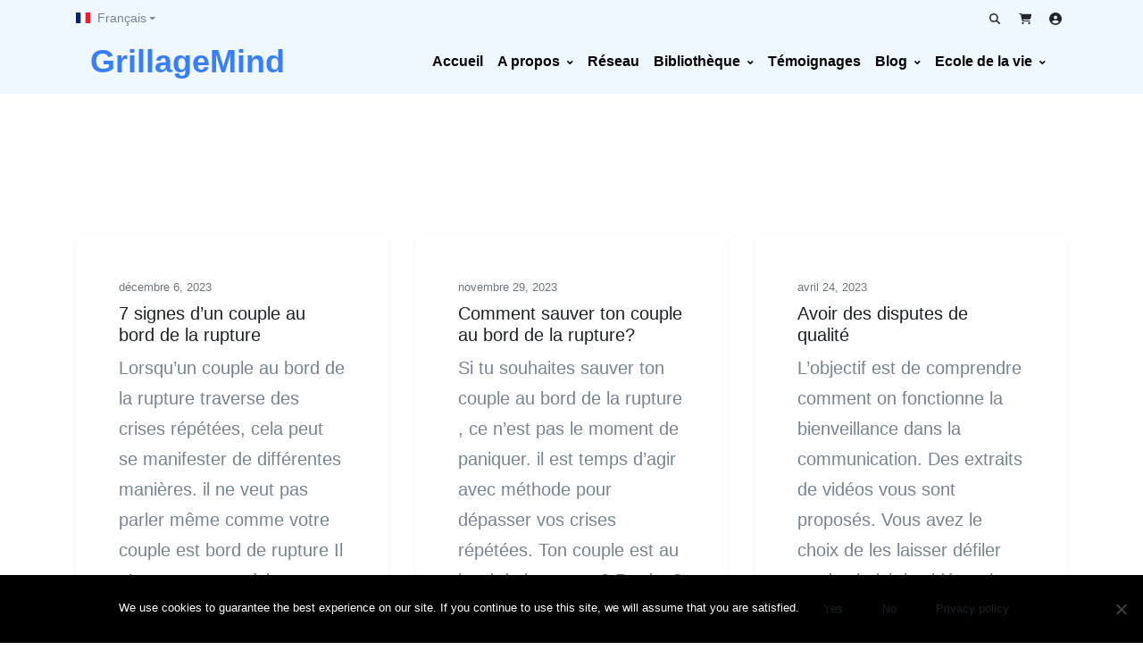

--- FILE ---
content_type: text/html; charset=UTF-8
request_url: https://grillagemind.com/author/aubinht/
body_size: 15345
content:
<!doctype html><html lang="fr-FR"><head><meta charset="UTF-8"><meta name="viewport" content="width=device-width, initial-scale=1, maximum-scale=2.0"><link rel="profile" href="https://gmpg.org/xfn/11"><link rel="pingback" href="https://grillagemind.com/xmlrpc.php"><meta name='robots' content='index, follow, max-image-preview:large, max-snippet:-1, max-video-preview:-1' /><link rel="preload" href="https://grillagemind.com/wp-content/plugins/rate-my-post/public/css/fonts/ratemypost.ttf" type="font/ttf" as="font" crossorigin="anonymous"><link rel="alternate" href="https://grillagemind.com/en/author/aubinht/" hreflang="en" /><link rel="alternate" href="https://grillagemind.com/author/aubinht/" hreflang="fr" /><link media="all" href="https://grillagemind.com/wp-content/cache/autoptimize/css/autoptimize_25bfb8ba65e6ee6c688705d90cc81285.css" rel="stylesheet"><title>Grillagemind, Author at GrillageMind</title><meta name="description" content="Free coaching for chronic procrastinators, stop being frustrated, stop missing deadlines, Discover software tools to execute with ease, made procrastinators for procrastinators." /><link rel="canonical" href="https://grillagemind.com/author/aubinht/" /><link rel="next" href="https://grillagemind.com/author/aubinht/page/2/" /><meta property="og:locale" content="fr_FR" /><meta property="og:locale:alternate" content="en_GB" /><meta property="og:type" content="profile" /><meta property="og:title" content="Grillagemind, Author at GrillageMind" /><meta property="og:description" content="Free coaching for chronic procrastinators, stop being frustrated, stop missing deadlines, Discover software tools to execute with ease, made procrastinators for procrastinators." /><meta property="og:url" content="https://grillagemind.com/author/aubinht/" /><meta property="og:site_name" content="GrillageMind" /><meta property="og:image" content="https://secure.gravatar.com/avatar/4a920375909e4543f553fe83141ec5bc?s=500&d=mm&r=g" /><meta name="twitter:card" content="summary_large_image" /> <script type="application/ld+json" class="yoast-schema-graph">{"@context":"https://schema.org","@graph":[{"@type":"ProfilePage","@id":"https://grillagemind.com/author/aubinht/","url":"https://grillagemind.com/author/aubinht/","name":"Grillagemind, Author at GrillageMind","isPartOf":{"@id":"https://grillagemind.com/#website"},"primaryImageOfPage":{"@id":"https://grillagemind.com/author/aubinht/#primaryimage"},"image":{"@id":"https://grillagemind.com/author/aubinht/#primaryimage"},"thumbnailUrl":"https://grillagemind.com/wp-content/uploads/2023/12/couple-qui-se-dispute.jpg","description":"Free coaching for chronic procrastinators, stop being frustrated, stop missing deadlines, Discover software tools to execute with ease, made procrastinators for procrastinators.","breadcrumb":{"@id":"https://grillagemind.com/author/aubinht/#breadcrumb"},"inLanguage":"fr-FR","potentialAction":[{"@type":"ReadAction","target":["https://grillagemind.com/author/aubinht/"]}]},{"@type":"ImageObject","inLanguage":"fr-FR","@id":"https://grillagemind.com/author/aubinht/#primaryimage","url":"https://grillagemind.com/wp-content/uploads/2023/12/couple-qui-se-dispute.jpg","contentUrl":"https://grillagemind.com/wp-content/uploads/2023/12/couple-qui-se-dispute.jpg","width":1000,"height":667},{"@type":"BreadcrumbList","@id":"https://grillagemind.com/author/aubinht/#breadcrumb","itemListElement":[{"@type":"ListItem","position":1,"name":"Home","item":"https://grillagemind.com/"},{"@type":"ListItem","position":2,"name":"Archives for Grillagemind"}]},{"@type":"WebSite","@id":"https://grillagemind.com/#website","url":"https://grillagemind.com/","name":"GrillageMind","description":"Stop Procrastination from destroying your life.","publisher":{"@id":"https://grillagemind.com/#organization"},"potentialAction":[{"@type":"SearchAction","target":{"@type":"EntryPoint","urlTemplate":"https://grillagemind.com/?s={search_term_string}"},"query-input":{"@type":"PropertyValueSpecification","valueRequired":true,"valueName":"search_term_string"}}],"inLanguage":"fr-FR"},{"@type":"Organization","@id":"https://grillagemind.com/#organization","name":"GrillageMind","url":"https://grillagemind.com/","logo":{"@type":"ImageObject","inLanguage":"fr-FR","@id":"https://grillagemind.com/#/schema/logo/image/","url":"https://grillagemind.com/wp-content/uploads/2020/04/Logo-e1589799293332.png","contentUrl":"https://grillagemind.com/wp-content/uploads/2020/04/Logo-e1589799293332.png","width":200,"height":116,"caption":"GrillageMind"},"image":{"@id":"https://grillagemind.com/#/schema/logo/image/"},"sameAs":["https://www.youtube.com/channel/UCsjkSCEmJc_ukwvsq9o9bgA"]},{"@type":"Person","@id":"https://grillagemind.com/#/schema/person/fecd480395d13bbc73dc2dc2e09628a2","name":"Grillagemind","image":{"@type":"ImageObject","inLanguage":"fr-FR","@id":"https://grillagemind.com/#/schema/person/image/","url":"https://secure.gravatar.com/avatar/4a920375909e4543f553fe83141ec5bc?s=96&d=mm&r=g","contentUrl":"https://secure.gravatar.com/avatar/4a920375909e4543f553fe83141ec5bc?s=96&d=mm&r=g","caption":"Grillagemind"},"mainEntityOfPage":{"@id":"https://grillagemind.com/author/aubinht/"}}]}</script> <link rel='dns-prefetch' href='//stackpath.bootstrapcdn.com' /><link rel='dns-prefetch' href='//cdnjs.cloudflare.com' /><link rel='dns-prefetch' href='//fonts.googleapis.com' /><link rel='dns-prefetch' href='//cdn.jsdelivr.net' /><link rel="alternate" type="application/rss+xml" title="GrillageMind &raquo; Flux" href="https://grillagemind.com/feed/" /><link rel="alternate" type="application/rss+xml" title="GrillageMind &raquo; Flux des commentaires" href="https://grillagemind.com/comments/feed/" /><link rel="alternate" type="application/rss+xml" title="GrillageMind &raquo; Flux des articles écrits par Grillagemind" href="https://grillagemind.com/author/aubinht/feed/" /> <script type="text/javascript">let mp_ajax_url = "https://grillagemind.com/wp-admin/admin-ajax.php";
                    var ajaxurl = "https://grillagemind.com/wp-admin/admin-ajax.php";
                    let mpwem_ajax_url = "https://grillagemind.com/wp-admin/admin-ajax.php";
                    let mpwem_currency_symbol = "&euro;";
                    let mpwem_currency_position = "right_space";
                    let mpwem_currency_decimal = ",";
                    let mpwem_currency_thousands_separator = "";
                    let mpwem_num_of_decimal = "2";
                    let mpwem_empty_image_url = "https://grillagemind.com/wp-content/plugins/mage-eventpress/assets/helper/images/no_image.png";
                    let mpwem_date_format = "D d M , yy";
                    //let mp_nonce = wp_create_nonce('mep-ajax-nonce');</script> <link rel='stylesheet' id='grill_doctor_boot_css-css' href='//stackpath.bootstrapcdn.com/bootstrap/4.5.0/css/bootstrap.min.css?ver=6.7.4' type='text/css' media='all' /><link rel='stylesheet' id='front-fonts-css' href='https://fonts.googleapis.com/css?family=Poppins:300,400,500,600,700&#038;subset=latin%2Clatin-ext' type='text/css' media='all' /><link rel='stylesheet' id='mp_font_awesome-430-css' href='https://cdnjs.cloudflare.com/ajax/libs/font-awesome/4.3.0/css/font-awesome.css?ver=4.3.0' type='text/css' media='all' /><link rel='stylesheet' id='mp_font_awesome-660-css' href='https://cdnjs.cloudflare.com/ajax/libs/font-awesome/6.6.0/css/all.min.css?ver=6.6.0' type='text/css' media='all' /><link rel='stylesheet' id='mp_font_awesome-css' href='//cdn.jsdelivr.net/npm/@fortawesome/fontawesome-free@5.15.4/css/all.min.css?ver=5.15.4' type='text/css' media='all' /> <script type="text/javascript" id="jquery-core-js-extra">var mep_ajax = {"url":"https:\/\/grillagemind.com\/wp-admin\/admin-ajax.php","nonce":"e05e173fc5"};</script> <script type="text/javascript" src="https://grillagemind.com/wp-includes/js/jquery/jquery.min.js?ver=3.7.1" id="jquery-core-js"></script> <script type="text/javascript" id="cookie-notice-front-js-before">var cnArgs = {"ajaxUrl":"https:\/\/grillagemind.com\/wp-admin\/admin-ajax.php","nonce":"eb24e6ed1e","hideEffect":"fade","position":"bottom","onScroll":false,"onScrollOffset":100,"onClick":false,"cookieName":"cookie_notice_accepted","cookieTime":2592000,"cookieTimeRejected":2592000,"globalCookie":false,"redirection":false,"cache":true,"revokeCookies":false,"revokeCookiesOpt":"manual"};</script> <script type="text/javascript" id="wc-add-to-cart-js-extra">var wc_add_to_cart_params = {"ajax_url":"\/wp-admin\/admin-ajax.php","wc_ajax_url":"\/?wc-ajax=%%endpoint%%","i18n_view_cart":"Voir le panier","cart_url":"https:\/\/grillagemind.com\/en\/checkout\/","is_cart":"","cart_redirect_after_add":"no"};</script> <script type="text/javascript" id="WCPAY_ASSETS-js-extra">var wcpayAssets = {"url":"https:\/\/grillagemind.com\/wp-content\/plugins\/woocommerce-payments\/dist\/"};</script> <script type="text/javascript" id="sib-front-js-js-extra">var sibErrMsg = {"invalidMail":"Please fill out valid email address","requiredField":"Please fill out required fields","invalidDateFormat":"Please fill out valid date format","invalidSMSFormat":"Please fill out valid phone number"};
var ajax_sib_front_object = {"ajax_url":"https:\/\/grillagemind.com\/wp-admin\/admin-ajax.php","ajax_nonce":"be0eaf3dc3","flag_url":"https:\/\/grillagemind.com\/wp-content\/plugins\/mailin\/img\/flags\/"};</script> <link rel="https://api.w.org/" href="https://grillagemind.com/wp-json/" /><link rel="alternate" title="JSON" type="application/json" href="https://grillagemind.com/wp-json/wp/v2/users/2" /><link rel="EditURI" type="application/rsd+xml" title="RSD" href="https://grillagemind.com/xmlrpc.php?rsd" /><meta name="generator" content="WordPress 6.7.4" /><meta name="generator" content="TutorLMS 3.9.5" /><meta name="generator" content="WooCommerce 10.3.7" /><meta name="generator" content="Redux 4.5.10" /><link rel="preconnect" href="https://fonts.googleapis.com"><link rel="preconnect" href="https://fonts.gstatic.com"><meta name="generator" content="Easy Digital Downloads v3.6.4" /> <noscript><style>.woocommerce-product-gallery{ opacity: 1 !important; }</style></noscript><meta name="generator" content="Elementor 3.34.2; features: additional_custom_breakpoints; settings: css_print_method-external, google_font-enabled, font_display-auto"><link rel="icon" href="https://grillagemind.com/wp-content/uploads/2019/09/Final_SPIRAL-LOGO61j-100x100.png" sizes="32x32" /><link rel="icon" href="https://grillagemind.com/wp-content/uploads/2019/09/Final_SPIRAL-LOGO61j.png" sizes="192x192" /><link rel="apple-touch-icon" href="https://grillagemind.com/wp-content/uploads/2019/09/Final_SPIRAL-LOGO61j.png" /><meta name="msapplication-TileImage" content="https://grillagemind.com/wp-content/uploads/2019/09/Final_SPIRAL-LOGO61j.png" /></head><body class="archive author author-aubinht author-2 wp-embed-responsive theme-front cookies-not-set tutor-lms woocommerce-no-js edd-js-none front-align-wide elementor-default elementor-kit-5661259" ><div id="page" class="hfeed site"><header id="header" class="u-header u-header--abs-top-md u-header--show-hide-md u-header--bg-transparent" ><div id="searchPushTop" class="u-search-push-top"><div class="container position-relative"><div class="u-search-push-top__content"> <button type="button" class="close u-search-push-top__close-btn"
 aria-haspopup="true"
 aria-expanded="false"
 aria-controls="searchPushTop"
 data-unfold-type="jquery-slide"
 data-unfold-target="#searchPushTop"> <span aria-hidden="true">&times;</span> </button><form role="search" method="get" class="js-focus-state input-group search-form" action="https://grillagemind.com/"> <input type="search" class="form-control" placeholder="Search GrillageMind" aria-label="Search GrillageMind"  value="" name="s"><div class="input-group-append"> <button type="submit" class="btn btn-primary">Search</button></div></form></div></div></div><div class="u-header__section" ><div class="container pt-2"><div class="d-flex align-items-center"><div class="position-relative topbar-left-language-menu"> <a id="languageDropdownInvoker" class="dropdown-nav-link dropdown-toggle d-flex align-items-center" href="javascript:;" role="button" aria-controls="languageDropdown" aria-haspopup="true" aria-expanded="false" data-unfold-event="hover" data-unfold-target="#languageDropdown" data-unfold-type="css-animation" data-unfold-duration="300" data-unfold-delay="300" data-unfold-hide-on-scroll="true" data-unfold-animation-in="slideInUp" data-unfold-animation-out="fadeOut"> <img class="dropdown-item-icon" src="https://grillagemind.com/wp-content/themes/front/assets/vendor/flag-icon-css/flags/4x3/fr.svg" alt="fr"> <span class="d-inline-block d-sm-none">fr</span> <span class="d-none d-sm-inline-block">Français</span> </a><div id="languageDropdown" class="dropdown-menu dropdown-unfold" aria-labelledby="languageDropdownInvoker"> <a class="dropdown-item" href="">English</a><a class="dropdown-item active" href="">Français</a></div></div><div class="ml-auto topbar-right"></div><ul class="list-inline ml-2 mb-0"><li class="list-inline-item position-relative"> <a  class="btn btn-xs btn-icon btn-text-secondary" href="" role="button" aria-haspopup="true" aria-expanded="false" aria-controls="searchPushTop" data-unfold-type="jquery-slide" data-unfold-target="#searchPushTop"> <span class="fas fa-search btn-icon__inner"></span> </a></li><li class="list-inline-item position-relative"> <a id="shoppingCartDropdownInvoker" class="cart-contents btn btn-xs btn-icon btn-text-secondary" href="https://grillagemind.com/en/panier/" role="button" title="View your shopping cart" aria-controls="shoppingCartDropdown" aria-haspopup="true" aria-expanded="false" data-unfold-event="hover" data-unfold-target="#shoppingCartDropdown" data-unfold-type="css-animation" data-unfold-duration="300" data-unfold-delay="300" data-unfold-hide-on-scroll="true" data-unfold-animation-in="slideInUp" data-unfold-animation-out="fadeOut"> <span class="fas fa-shopping-cart btn-icon__inner"></span> <span class="cart-contents-count"></span> </a><div id="shoppingCartDropdown" class="dropdown-menu dropdown-unfold dropdown-menu-right empty-cart text-center p-7" aria-labelledby="shoppingCartDropdownInvoker"><div class="widget woocommerce widget_shopping_cart"><div class="widget_shopping_cart_content"></div></div></div></li><li class="list-inline-item position-relative"> <a  id="account-dropdown-invoker" class="btn btn-xs btn-text-secondary btn-icon" href="#" role="button" aria-controls="account-dropdown" aria-haspopup="true" aria-expanded="false" data-unfold-event="click" data-unfold-target="#account-dropdown" data-unfold-type="css-animation" data-unfold-duration="300" data-unfold-delay="300" data-unfold-hide-on-scroll="true" data-unfold-animation-in="slideInUp" data-unfold-animation-out="fadeOut"> <span class="fas fa-user-circle  btn-icon__inner font-size-1"> </span> </a><div id="account-dropdown" class="dropdown-menu dropdown-unfold dropdown-menu-right py-0 user-not-loggedin" aria-labelledby="account-dropdown-invoker"><div class="card"><form class="js-validate woocommerce-form woocommerce-form-login login" method="post"><div id="login" data-target-group="idForm" style="display: block; opacity: 1;"><div class="card-header bg-light text-center py-3 px-5"><h3 class="h6 mb-0">Login to GrillageMind</h3></div><div class="card-body p-5"><div class="form-group"><div class="js-form-message js-focus-state"> <label class="sr-only" for="signinSrEmail">Email</label><div class="input-group"><div class="input-group-prepend"> <span class="input-group-text" id="signinEmail"> <span class="fas fa-user"></span> </span></div> <input type="text" class="form-control" name="username" id="username" placeholder="Email" autocomplete="username" value="" /></div></div></div><div class="form-group"><div class="js-form-message js-focus-state"> <label class="sr-only" for="signinSrPassword">Password</label><div class="input-group"><div class="input-group-prepend"> <span class="input-group-text" id="signinPassword"> <span class="fas fa-lock"></span> </span></div> <input class="form-control" type="password" placeholder="Password" name="password" id="password" autocomplete="current-password" /></div></div></div> <span class="d-flex justify-content-end mb-4"> <a class="js-animation-link link-muted" href="javascript:;" data-target="#forgotPassword" data-link-group="idForm" data-animation-in="fadeIn">Forgot Password?</a> </span><div class="mb-2"> <input type="hidden" id="woocommerce-login-nonce" name="woocommerce-login-nonce" value="6092a2bd06" /><input type="hidden" name="_wp_http_referer" value="/author/aubinht/" /> <button type="submit" class="btn btn-block btn-primary transition-3d-hover btn-sm" name="login" value="Log in">Login</button></div></div></div></form><form class="js-validate woocommerce-form woocommerce-form-register register" method="post"></form><form class="js-validate forget-password" method="post"><div id="forgotPassword" data-target-group="idForm" class="animated fadeIn" style="display: none; opacity: 0;"><div class="card-header bg-light text-center py-3 px-5"><h3 class="h6 mb-0">Recover password</h3></div><div class="card-body p-5"><div class="form-group"><div class="js-form-message js-focus-state"> <label class="sr-only" for="recoverSrEmail">Your email</label><div class="input-group"><div class="input-group-prepend"> <span class="input-group-text" id="recoverEmail"> <span class="fas fa-user"></span> </span></div> <input type="email" class="form-control" name="user_login" id="recoverSrEmail" placeholder="Your email" aria-label="Your email" aria-describedby="recoverEmail" required="" data-msg="Please enter a valid email address." data-error-class="u-has-error" data-success-class="u-has-success"></div></div></div><div class="mb-2"> <input type="hidden" name="wc_reset_password" value="true" /> <button type="submit" name="recoverPassword" class="btn btn-block btn-primary transition-3d-hover btn-sm">Recover Password</button></div> <input type="hidden" id="woocommerce-lost-password-nonce" name="woocommerce-lost-password-nonce" value="76294fd7fe" /><input type="hidden" name="_wp_http_referer" value="/author/aubinht/" /><div class="text-center"> <span class="text-muted">Remember your password?</span> <a class="js-animation-link" href="javascript:;" data-target="#login" data-link-group="idForm" data-animation-in="fadeIn"> Login </a></div></div></div></form></div></div></li></ul></div></div><div id="logoAndNav" class="container"><nav class="navbar js-mega-menu navbar-expand-md u-header__navbar u-header__navbar--no-space" data-dropdown-trigger="hover"> <a class="navbar-brand u-header__navbar-brand u-header__navbar-brand-center" href="https://grillagemind.com"><span class="u-header__navbar-brand-text ml-0">GrillageMind</span></a> <button type="button" class="navbar-toggler btn u-hamburger" aria-label="Toggle navigation" aria-expanded="false" aria-controls="navBar" data-toggle="collapse" data-target="#navBar"> <span id="hamburgerTrigger" class="u-hamburger__box"> <span class="u-hamburger__inner"></span> </span> </button><div id="navBar" class="collapse navbar-collapse u-header__navbar-collapse"><ul id="menu-menu-vie-de-couple" class="navbar-nav u-header__navbar-nav"><li id="menu-item-5662034" class="menu-item menu-item-type-post_type menu-item-object-page menu-item-home menu-item-5662034 nav-item u-header__nav-item"  data-event="hover" data-animation-in="slideInUp" data-animation-out="fadeOut"><a title="Accueil" href="https://grillagemind.com/" class="nav-link u-header__nav-link" onClick="return true">Accueil</a></li><li id="menu-item-5662029" class="menu-item menu-item-type-post_type menu-item-object-page menu-item-has-children hs-has-sub-menu menu-item-5662029 nav-item u-header__nav-item"  data-event="hover" data-animation-in="slideInUp" data-animation-out="fadeOut"><a title="A propos" href="https://grillagemind.com/a-propos/" aria-haspopup="true" aria-expanded="false" class="nav-link u-header__nav-link u-header__nav-link-toggle" id="menu-item-dropdown-5662029" onClick="return true">A propos</a><ul class="hs-sub-menu u-header__sub-menu u-header__sub-menu--spacer" aria-labelledby="menu-item-dropdown-5662029" role="menu"><li id="menu-item-5662577" class="menu-item menu-item-type-post_type menu-item-object-page menu-item-5662577"  data-event="hover" data-animation-in="slideInUp" data-animation-out="fadeOut"><a title="Par où commencer? bien s’orienter" href="https://grillagemind.com/par-ou-commencer-bien-sorienter/" class="nav-link u-header__sub-menu-nav-link" onClick="return true">Par où commencer? bien s’orienter</a></li><li id="menu-item-5662620" class="menu-item menu-item-type-post_type menu-item-object-page menu-item-5662620"  data-event="hover" data-animation-in="slideInUp" data-animation-out="fadeOut"><a title="Soutenir le projet" href="https://grillagemind.com/soutenir-le-projet/" class="nav-link u-header__sub-menu-nav-link" onClick="return true">Soutenir le projet</a></li></ul></li><li id="menu-item-5662338" class="menu-item menu-item-type-post_type menu-item-object-page menu-item-5662338 nav-item u-header__nav-item"  data-event="hover" data-animation-in="slideInUp" data-animation-out="fadeOut"><a title="Réseau" href="https://grillagemind.com/reseau-de-therapeutes/" class="nav-link u-header__nav-link" onClick="return true">Réseau</a></li><li id="menu-item-5662573" class="menu-item menu-item-type-post_type menu-item-object-page menu-item-has-children hs-has-sub-menu menu-item-5662573 nav-item u-header__nav-item"  data-event="hover" data-animation-in="slideInUp" data-animation-out="fadeOut"><a title="Bibliothèque" href="https://grillagemind.com/bibliotheque/" aria-haspopup="true" aria-expanded="false" class="nav-link u-header__nav-link u-header__nav-link-toggle" id="menu-item-dropdown-5662573" onClick="return true">Bibliothèque</a><ul class="hs-sub-menu u-header__sub-menu u-header__sub-menu--spacer" aria-labelledby="menu-item-dropdown-5662573" role="menu"><li id="menu-item-5662428" class="menu-item menu-item-type-post_type menu-item-object-page menu-item-5662428"  data-event="hover" data-animation-in="slideInUp" data-animation-out="fadeOut"><a title="Ebooks" href="https://grillagemind.com/ebooks/" class="nav-link u-header__sub-menu-nav-link" onClick="return true">Ebooks</a></li><li id="menu-item-5663005" class="menu-item menu-item-type-post_type menu-item-object-courses menu-item-5663005"  data-event="hover" data-animation-in="slideInUp" data-animation-out="fadeOut"><a title="Vidéothèque se connaitre pour évoluer" href="https://grillagemind.com/courses/videotheque-sur-developpement-interieur/" class="nav-link u-header__sub-menu-nav-link" onClick="return true">Vidéothèque se connaitre pour évoluer</a></li></ul></li><li id="menu-item-5662349" class="menu-item menu-item-type-post_type menu-item-object-page menu-item-5662349 nav-item u-header__nav-item"  data-event="hover" data-animation-in="slideInUp" data-animation-out="fadeOut"><a title="Témoignages" href="https://grillagemind.com/temoignages/" class="nav-link u-header__nav-link" onClick="return true">Témoignages</a></li><li id="menu-item-5662047" class="menu-item menu-item-type-taxonomy menu-item-object-category menu-item-has-children hs-has-sub-menu menu-item-5662047 nav-item u-header__nav-item"  data-event="hover" data-animation-in="slideInUp" data-animation-out="fadeOut"><a title="Blog" href="https://grillagemind.com/category/blog-fr/" aria-haspopup="true" aria-expanded="false" class="nav-link u-header__nav-link u-header__nav-link-toggle" id="menu-item-dropdown-5662047" onClick="return true">Blog</a><ul class="hs-sub-menu u-header__sub-menu u-header__sub-menu--spacer" aria-labelledby="menu-item-dropdown-5662047" role="menu"><li id="menu-item-5662048" class="menu-item menu-item-type-taxonomy menu-item-object-category menu-item-5662048"  data-event="hover" data-animation-in="slideInUp" data-animation-out="fadeOut"><a title="Connaissance de soi" href="https://grillagemind.com/category/blog-fr/connaissance-de-soi/" class="nav-link u-header__sub-menu-nav-link" onClick="return true">Connaissance de soi</a></li><li id="menu-item-5662049" class="menu-item menu-item-type-taxonomy menu-item-object-category menu-item-5662049"  data-event="hover" data-animation-in="slideInUp" data-animation-out="fadeOut"><a title="Entreprenariat" href="https://grillagemind.com/category/blog-fr/entreprenariat/" class="nav-link u-header__sub-menu-nav-link" onClick="return true">Entreprenariat</a></li><li id="menu-item-5662050" class="menu-item menu-item-type-taxonomy menu-item-object-category menu-item-5662050"  data-event="hover" data-animation-in="slideInUp" data-animation-out="fadeOut"><a title="Travail" href="https://grillagemind.com/category/blog-fr/travail/" class="nav-link u-header__sub-menu-nav-link" onClick="return true">Travail</a></li><li id="menu-item-5662051" class="menu-item menu-item-type-taxonomy menu-item-object-category menu-item-5662051"  data-event="hover" data-animation-in="slideInUp" data-animation-out="fadeOut"><a title="Vie de couple" href="https://grillagemind.com/category/blog-fr/vie-de-couple/" class="nav-link u-header__sub-menu-nav-link" onClick="return true">Vie de couple</a></li><li id="menu-item-5662056" class="menu-item menu-item-type-taxonomy menu-item-object-category menu-item-5662056"  data-event="hover" data-animation-in="slideInUp" data-animation-out="fadeOut"><a title="productivité" href="https://grillagemind.com/category/productivite/" class="nav-link u-header__sub-menu-nav-link" onClick="return true">productivité</a></li></ul></li><li id="menu-item-5662957" class="menu-item menu-item-type-post_type menu-item-object-courses menu-item-has-children hs-has-sub-menu menu-item-5662957 nav-item u-header__nav-item"  data-event="hover" data-animation-in="slideInUp" data-animation-out="fadeOut"><a title="Ecole de la vie" href="https://grillagemind.com/courses/ecole-de-la-vie/" aria-haspopup="true" aria-expanded="false" class="nav-link u-header__nav-link u-header__nav-link-toggle" id="menu-item-dropdown-5662957" onClick="return true">Ecole de la vie</a><ul class="hs-sub-menu u-header__sub-menu u-header__sub-menu--spacer" aria-labelledby="menu-item-dropdown-5662957" role="menu"><li id="menu-item-5662949" class="menu-item menu-item-type-custom menu-item-object-custom menu-item-5662949"  data-event="hover" data-animation-in="slideInUp" data-animation-out="fadeOut"><a title="Programme sauver sa vie de couple" target="_blank" href="https://grillagemind.systeme.io/7fca4920" class="nav-link u-header__sub-menu-nav-link" onClick="return true">Programme sauver sa vie de couple<small class="fa fa-external-link-alt ml-2"></small></a></li><li id="menu-item-5663350" class="menu-item menu-item-type-post_type menu-item-object-page menu-item-5663350"  data-event="hover" data-animation-in="slideInUp" data-animation-out="fadeOut"><a title="Formations 5 semaines pour se relever et se reconstruire" href="https://grillagemind.com/formations-5-semaines/" class="nav-link u-header__sub-menu-nav-link" onClick="return true">Formations 5 semaines pour se relever et se reconstruire</a></li></ul></li></ul></div></nav></div></div></header><main id="content" role="main"><div class="container space-2 space-top-md-5 space-top-lg-4"><div class="w-md-80 w-lg-60 mb-9"><h1 class="font-weight-normal page-title">Author Archives - <span class="page-description text-primary font-weight-semi-bold">Grillagemind</span></h1></div><div id="posts-content" class="blog-grid"><div class="card-deck d-block d-md-flex card-md-gutters-2"><article id="post-5662856" class="article card border-0 shadow-sm mb-3 post-5662856 post type-post status-publish format-standard has-post-thumbnail hentry category-vie-de-couple"><div class="card-body p-5"> <small class="article__date d-block text-muted mb-2"><a href="https://grillagemind.com/7-signes-dun-couple-au-bord-de-la-rupture/" class="article__link text-muted" rel="bookmark"><time class="article__datetime entry-date published" datetime="2023-12-06T20:18:35+00:00">décembre 6, 2023</time><time class="article__datetime updated" datetime="2023-12-16T23:52:24+00:00">décembre 16, 2023</time></a></small><h2 class="article__title h5"><a href="https://grillagemind.com/7-signes-dun-couple-au-bord-de-la-rupture/" rel="bookmark">7 signes d&rsquo;un couple au bord de la rupture</a></h2><p>Lorsqu&rsquo;un couple au bord de la rupture traverse des crises répétées, cela peut se manifester de différentes manières. il ne veut pas parler même comme votre couple est bord de rupture Il n&rsquo;est pas ouvert à la discussion. La communication se bloque. Il te critique sans arrêt&nbsp; sur des choses sans importance, et évite les&#8230;</p></div><div class="card-footer pb-5 px-0 mx-5"><div class="media align-items-center"><div class="u-sm-avatar mr-3"> <img alt='' src='https://secure.gravatar.com/avatar/4a920375909e4543f553fe83141ec5bc?s=100&#038;d=mm&#038;r=g' srcset='https://secure.gravatar.com/avatar/4a920375909e4543f553fe83141ec5bc?s=200&#038;d=mm&#038;r=g 2x' class='avatar avatar-100 photo img-fluid rounded-circle' height='100' width='100' decoding='async'/></div><div class="media-body"><h4 class="article__author small mb-0"><a href="https://grillagemind.com/author/aubinht/" class="text-dark font-weight-semi-bold" rel="author">Grillagemind</a></h4></div></div></div></article><article id="post-5662835" class="article card border-0 shadow-sm mb-3 post-5662835 post type-post status-publish format-standard has-post-thumbnail hentry category-vie-de-couple"><div class="card-body p-5"> <small class="article__date d-block text-muted mb-2"><a href="https://grillagemind.com/comment-sauver-ton-couple-au-bord-de-la-rupture/" class="article__link text-muted" rel="bookmark"><time class="article__datetime entry-date published" datetime="2023-11-29T20:43:17+00:00">novembre 29, 2023</time><time class="article__datetime updated" datetime="2023-12-17T01:29:16+00:00">décembre 17, 2023</time></a></small><h2 class="article__title h5"><a href="https://grillagemind.com/comment-sauver-ton-couple-au-bord-de-la-rupture/" rel="bookmark">Comment sauver ton couple au bord de la rupture?</a></h2><p>Si tu souhaites sauver ton couple au bord de la rupture , ce n&rsquo;est pas le moment de paniquer. il est temps d&rsquo;agir avec méthode pour dépasser vos crises répétées. Ton couple est au bord de la rupture? Perdue? Épuisée? Ton monde s&rsquo;écroule? Même comme tu as longtemps refusé de voir les signes, l&rsquo;évidence de&#8230;</p></div><div class="card-footer pb-5 px-0 mx-5"><div class="media align-items-center"><div class="u-sm-avatar mr-3"> <img alt='' src='https://secure.gravatar.com/avatar/4a920375909e4543f553fe83141ec5bc?s=100&#038;d=mm&#038;r=g' srcset='https://secure.gravatar.com/avatar/4a920375909e4543f553fe83141ec5bc?s=200&#038;d=mm&#038;r=g 2x' class='avatar avatar-100 photo img-fluid rounded-circle' height='100' width='100' decoding='async'/></div><div class="media-body"><h4 class="article__author small mb-0"><a href="https://grillagemind.com/author/aubinht/" class="text-dark font-weight-semi-bold" rel="author">Grillagemind</a></h4></div></div></div></article><article id="post-5662389" class="article card border-0 shadow-sm mb-3 post-5662389 post type-post status-publish format-standard has-post-thumbnail hentry category-mini-formations-videos"><div class="card-body p-5"> <small class="article__date d-block text-muted mb-2"><a href="https://grillagemind.com/avoir-des-disputes-de-qualite/" class="article__link text-muted" rel="bookmark"><time class="article__datetime entry-date published" datetime="2023-04-24T12:53:05+00:00">avril 24, 2023</time><time class="article__datetime updated" datetime="2023-04-25T03:29:12+00:00">avril 25, 2023</time></a></small><h2 class="article__title h5"><a href="https://grillagemind.com/avoir-des-disputes-de-qualite/" rel="bookmark">Avoir des disputes de qualité</a></h2><p>L&rsquo;objectif est de comprendre comment on fonctionne la bienveillance dans la communication. Des extraits de vidéos vous sont proposés. Vous avez le choix de les laisser défiler ou de choisir la vidéo qui vous intéresse. A) Facteurs qui influent sur la bienveillance ? Des extraits de vidéos vous sont proposés. Vous avez le choix de&#8230;</p></div><div class="card-footer pb-5 px-0 mx-5"><div class="media align-items-center"><div class="u-sm-avatar mr-3"> <img alt='' src='https://secure.gravatar.com/avatar/4a920375909e4543f553fe83141ec5bc?s=100&#038;d=mm&#038;r=g' srcset='https://secure.gravatar.com/avatar/4a920375909e4543f553fe83141ec5bc?s=200&#038;d=mm&#038;r=g 2x' class='avatar avatar-100 photo img-fluid rounded-circle' height='100' width='100' decoding='async'/></div><div class="media-body"><h4 class="article__author small mb-0"><a href="https://grillagemind.com/author/aubinht/" class="text-dark font-weight-semi-bold" rel="author">Grillagemind</a></h4></div></div></div></article></div><div class="space-bottom-2"></div><nav aria-label="Page navigation"><ul class="pagination"><li class="page-item active"><span aria-current="page" class="page-link current">1</span></li><li class="page-item "><a class="page-link" href="https://grillagemind.com/author/aubinht/page/2/">2</a></li><li class="page-item "><a class="page-link" href="https://grillagemind.com/author/aubinht/page/3/">3</a></li><li class="page-item "><span class="page-link dots">…</span></li><li class="page-item "><a class="page-link" href="https://grillagemind.com/author/aubinht/page/11/">11</a></li><li class="page-item "><a class="page-link" href="https://grillagemind.com/author/aubinht/page/12/">12</a></li><li class="page-item "><a class="page-link" href="https://grillagemind.com/author/aubinht/page/13/">13</a></li><li class="page-item "><a class="next page-link" href="https://grillagemind.com/author/aubinht/page/2/">Next &raquo;</a></li></ul></nav></div></div><div id="stickyBlockEndPoint"></div></main><footer class="site-footer site-footer__default style-v1"><div class="footer-widgets border-bottom"></div><div class="container text-center space-1"> <a class="d-inline-flex align-items-center mb-3" href="https://grillagemind.com/" rel="home"><span class="brand brand-primary">GrillageMind</span></a><p class="small text-muted">Adresse : 59 RUE DE PONTHIEU 75008 PARIS | Phone: +33 695073347  | Email: <a href="/cdn-cgi/l/email-protection" class="__cf_email__" data-cfemail="79180c1b101757111c0c1d160c391e0b101515181e1c1410171d571a1614">[email&#160;protected]</a></p></div></footer></div> <script data-cfasync="false" src="/cdn-cgi/scripts/5c5dd728/cloudflare-static/email-decode.min.js"></script><script>(function(){var c = document.body.classList;c.remove('edd-js-none');c.add('edd-js');})();</script> <script>const lazyloadRunObserver = () => {
					const lazyloadBackgrounds = document.querySelectorAll( `.e-con.e-parent:not(.e-lazyloaded)` );
					const lazyloadBackgroundObserver = new IntersectionObserver( ( entries ) => {
						entries.forEach( ( entry ) => {
							if ( entry.isIntersecting ) {
								let lazyloadBackground = entry.target;
								if( lazyloadBackground ) {
									lazyloadBackground.classList.add( 'e-lazyloaded' );
								}
								lazyloadBackgroundObserver.unobserve( entry.target );
							}
						});
					}, { rootMargin: '200px 0px 200px 0px' } );
					lazyloadBackgrounds.forEach( ( lazyloadBackground ) => {
						lazyloadBackgroundObserver.observe( lazyloadBackground );
					} );
				};
				const events = [
					'DOMContentLoaded',
					'elementor/lazyload/observe',
				];
				events.forEach( ( event ) => {
					document.addEventListener( event, lazyloadRunObserver );
				} );</script> <script type='text/javascript'>(function () {
			var c = document.body.className;
			c = c.replace(/woocommerce-no-js/, 'woocommerce-js');
			document.body.className = c;
		})();</script> <link rel='stylesheet' id='redux-custom-fonts-css' href='//grillagemind.com/wp-content/uploads/redux/custom-fonts/fonts.css?ver=1674161908' type='text/css' media='all' /> <script type="text/javascript" src="//stackpath.bootstrapcdn.com/bootstrap/4.5.0/js/bootstrap.min.js?ver=6.7.4" id="grill_doctor_boot_js-js"></script> <script type="text/javascript" id="grill_doctor_js-js-extra">var my_ajax_object = {"ajax_url":"https:\/\/grillagemind.com\/wp-admin\/admin-ajax.php"};</script> <script type="text/javascript" src="https://grillagemind.com/wp-includes/js/dist/hooks.min.js?ver=4d63a3d491d11ffd8ac6" id="wp-hooks-js"></script> <script type="text/javascript" src="https://grillagemind.com/wp-includes/js/dist/i18n.min.js?ver=5e580eb46a90c2b997e6" id="wp-i18n-js"></script> <script type="text/javascript" id="wp-i18n-js-after">wp.i18n.setLocaleData( { 'text direction\u0004ltr': [ 'ltr' ] } );</script> <script type="text/javascript" id="contact-form-7-js-translations">( function( domain, translations ) {
	var localeData = translations.locale_data[ domain ] || translations.locale_data.messages;
	localeData[""].domain = domain;
	wp.i18n.setLocaleData( localeData, domain );
} )( "contact-form-7", {"translation-revision-date":"2025-02-06 12:02:14+0000","generator":"GlotPress\/4.0.1","domain":"messages","locale_data":{"messages":{"":{"domain":"messages","plural-forms":"nplurals=2; plural=n > 1;","lang":"fr"},"This contact form is placed in the wrong place.":["Ce formulaire de contact est plac\u00e9 dans un mauvais endroit."],"Error:":["Erreur\u00a0:"]}},"comment":{"reference":"includes\/js\/index.js"}} );</script> <script type="text/javascript" id="contact-form-7-js-before">var wpcf7 = {
    "api": {
        "root": "https:\/\/grillagemind.com\/wp-json\/",
        "namespace": "contact-form-7\/v1"
    },
    "cached": 1
};</script> <script type="text/javascript" id="psp-public-js-extra">var psp_ajax = {"ajax_url":"https:\/\/grillagemind.com\/wp-admin\/admin-ajax.php"};</script> <script type="text/javascript" id="rate-my-post-js-extra">var rmp_frontend = {"admin_ajax":"https:\/\/grillagemind.com\/wp-admin\/admin-ajax.php","postID":"5662856","noVotes":"No votes so far! Be the first to rate this post.","cookie":"You already voted! This vote will not be counted!","afterVote":"Thank you for rating this post!","notShowRating":"1","social":"1","feedback":"1","cookieDisable":"1","emptyFeedback":"Please insert your feedback in the box above!","hoverTexts":"1","preventAccidental":"1","grecaptcha":"1","siteKey":"","votingPriv":"1","loggedIn":"","positiveThreshold":"2","ajaxLoad":"1","disableClearCache":"1","nonce":"9720f30677","is_not_votable":"false"};</script> <script type="text/javascript" src="https://grillagemind.com/wp-includes/js/dist/vendor/react.min.js?ver=18.3.1.1" id="react-js"></script> <script type="text/javascript" src="https://grillagemind.com/wp-includes/js/dist/vendor/react-dom.min.js?ver=18.3.1.1" id="react-dom-js"></script> <script type="text/javascript" src="https://grillagemind.com/wp-includes/js/dist/escape-html.min.js?ver=6561a406d2d232a6fbd2" id="wp-escape-html-js"></script> <script type="text/javascript" src="https://grillagemind.com/wp-includes/js/dist/element.min.js?ver=cb762d190aebbec25b27" id="wp-element-js"></script> <script type="text/javascript" id="tutor-script-js-extra">var _tutorobject = {"ajaxurl":"https:\/\/grillagemind.com\/wp-admin\/admin-ajax.php","home_url":"https:\/\/grillagemind.com","site_url":"https:\/\/grillagemind.com","site_title":"GrillageMind","base_path":"\/","tutor_url":"https:\/\/grillagemind.com\/wp-content\/plugins\/tutor\/","tutor_pro_url":"https:\/\/grillagemind.com\/wp-content\/plugins\/tutor-pro\/","nonce_key":"_tutor_nonce","_tutor_nonce":"210b2ae519","loading_icon_url":"https:\/\/grillagemind.com\/wp-admin\/images\/wpspin_light.gif","placeholder_img_src":"https:\/\/grillagemind.com\/wp-content\/plugins\/tutor\/assets\/images\/placeholder.svg","enable_lesson_classic_editor":"","tutor_frontend_dashboard_url":"https:\/\/grillagemind.com\/en\/tableau-de-bord\/","wp_date_format":"MMMM d, yyyy","start_of_week":"1","is_admin":"","is_admin_bar_showing":"","addons_data":[{"name":"Lot de cours","description":"Regroupez plusieurs cours pour les vendre ensemble.","url":"https:\/\/grillagemind.com\/wp-content\/plugins\/tutor\/assets\/images\/addons\/course-bundle\/thumbnail.svg","base_name":"course-bundle","is_enabled":0},{"name":"Abonnement","description":"G\u00e9rer l\u2019abonnement","url":"https:\/\/grillagemind.com\/wp-content\/plugins\/tutor\/assets\/images\/addons\/subscription\/thumbnail.png","base_name":"subscription","is_enabled":0},{"name":"Content Bank","description":"Create content once and use it across multiple courses.","is_new":true,"url":"https:\/\/grillagemind.com\/wp-content\/plugins\/tutor\/assets\/images\/addons\/content-bank\/thumbnail.png","base_name":"content-bank","is_enabled":0},{"name":"Connexion par les r\u00e9seaux sociaux","description":"Let users register & login through social networks.","url":"https:\/\/grillagemind.com\/wp-content\/plugins\/tutor\/assets\/images\/addons\/social-login\/thumbnail.svg","base_name":"social-login","is_enabled":0},{"name":"Contenu au goutte \u00e0 goutte","description":"Unlock lessons by schedule or when students meet a specific condition.","url":"https:\/\/grillagemind.com\/wp-content\/plugins\/tutor\/assets\/images\/addons\/content-drip\/thumbnail.png","base_name":"content-drip","is_enabled":0},{"name":"Tutor Multi Instructors","description":"Collaborate and add multiple instructors to a course.","url":"https:\/\/grillagemind.com\/wp-content\/plugins\/tutor\/assets\/images\/addons\/tutor-multi-instructors\/thumbnail.png","base_name":"tutor-multi-instructors","is_enabled":0},{"name":"Devoirs Tutor","description":"Assess student learning with assignments.","url":"https:\/\/grillagemind.com\/wp-content\/plugins\/tutor\/assets\/images\/addons\/tutor-assignments\/thumbnail.png","base_name":"tutor-assignments","is_enabled":0},{"name":"Aper\u00e7u du cours de Tutor","description":"Offer free previews of specific lessons before enrollment.","url":"https:\/\/grillagemind.com\/wp-content\/plugins\/tutor\/assets\/images\/addons\/tutor-course-preview\/thumbnail.png","base_name":"tutor-course-preview","is_enabled":0},{"name":"Fichiers joints de cours de Tutor","description":"Add unlimited attachments\/ private files to any Tutor course","url":"https:\/\/grillagemind.com\/wp-content\/plugins\/tutor\/assets\/images\/addons\/tutor-course-attachments\/thumbnail.png","base_name":"tutor-course-attachments","is_enabled":0},{"name":"Int\u00e9gration de Google Meet \u00e0 Tutor","description":"Host live classes with Google Meet, directly from your lesson page.","url":"https:\/\/grillagemind.com\/wp-content\/plugins\/tutor\/assets\/images\/addons\/google-meet\/thumbnail.png","base_name":"google-meet","is_enabled":0},{"name":"Rapport de Tutor","description":"Check your course performance through Tutor Report stats.","url":"https:\/\/grillagemind.com\/wp-content\/plugins\/tutor\/assets\/images\/addons\/tutor-report\/thumbnail.png","base_name":"tutor-report","is_enabled":0},{"name":"E-mail","description":"Send automated and customized emails for various Tutor events.","url":"https:\/\/grillagemind.com\/wp-content\/plugins\/tutor\/assets\/images\/addons\/tutor-email\/thumbnail.png","base_name":"tutor-email","is_enabled":0},{"name":"Calendrier","description":"Enable to let students view all your course events in one place.","url":"https:\/\/grillagemind.com\/wp-content\/plugins\/tutor\/assets\/images\/addons\/calendar\/thumbnail.png","base_name":"calendar","is_enabled":0},{"name":"Notifications","description":"Keep students and instructors notified of course events on their dashboard.","url":"https:\/\/grillagemind.com\/wp-content\/plugins\/tutor\/assets\/images\/addons\/tutor-notifications\/thumbnail.png","base_name":"tutor-notifications","is_enabled":0},{"name":"Int\u00e9gration Google Classroom","description":"Enable to integrate Tutor LMS with Google Classroom.","url":"https:\/\/grillagemind.com\/wp-content\/plugins\/tutor\/assets\/images\/addons\/google-classroom\/thumbnail.png","base_name":"google-classroom","is_enabled":0},{"name":"Int\u00e9gration Zoom de Tutor","description":"Connect Tutor LMS with Zoom to host live online classes.","url":"https:\/\/grillagemind.com\/wp-content\/plugins\/tutor\/assets\/images\/addons\/tutor-zoom\/thumbnail.png","base_name":"tutor-zoom","is_enabled":0},{"name":"Export\/import de quiz","description":"Gagnez du temps en exportant\/important des donn\u00e9es de quiz avec des options faciles.","url":"https:\/\/grillagemind.com\/wp-content\/plugins\/tutor\/assets\/images\/addons\/quiz-import-export\/thumbnail.png","base_name":"quiz-import-export","is_enabled":0},{"name":"Inscription","description":"Enable to manually enroll students in your courses.","url":"https:\/\/grillagemind.com\/wp-content\/plugins\/tutor\/assets\/images\/addons\/enrollments\/thumbnail.png","base_name":"enrollments","is_enabled":0},{"name":"Certificat de Tutor","description":"Enable to award certificates upon course completion.","url":"https:\/\/grillagemind.com\/wp-content\/plugins\/tutor\/assets\/images\/addons\/tutor-certificate\/thumbnail.png","base_name":"tutor-certificate","is_enabled":0},{"name":"Carnet de notes","description":"Track student progress with a centralized gradebook.","url":"https:\/\/grillagemind.com\/wp-content\/plugins\/tutor\/assets\/images\/addons\/gradebook\/thumbnail.png","base_name":"gradebook","is_enabled":0},{"name":"Pr\u00e9requis de Tutor","description":"Set course prerequisites to guide learning paths effectively.","url":"https:\/\/grillagemind.com\/wp-content\/plugins\/tutor\/assets\/images\/addons\/tutor-prerequisites\/thumbnail.png","base_name":"tutor-prerequisites","is_enabled":0},{"name":"BuddyPress","description":"Boost engagement with social features through BuddyPress for Tutor LMS.","url":"https:\/\/grillagemind.com\/wp-content\/plugins\/tutor\/assets\/images\/addons\/buddypress\/thumbnail.png","base_name":"buddypress","is_enabled":0},{"name":"WooCommerce Subscriptions","description":"Capture Residual Revenue with Recurring Payments.","url":"https:\/\/grillagemind.com\/wp-content\/plugins\/tutor\/assets\/images\/addons\/wc-subscriptions\/thumbnail.png","base_name":"wc-subscriptions","is_enabled":0},{"name":"Paid Memberships Pro","description":"Boost revenue by selling course memberships.","url":"https:\/\/grillagemind.com\/wp-content\/plugins\/tutor\/assets\/images\/addons\/pmpro\/thumbnail.png","base_name":"pmpro","is_enabled":0},{"name":" Restrict Content Pro","description":"Enable to manage content access through Restrict Content Pro. ","url":"https:\/\/grillagemind.com\/wp-content\/plugins\/tutor\/assets\/images\/addons\/restrict-content-pro\/thumbnail.png","base_name":"restrict-content-pro","is_enabled":0},{"name":"Weglot","description":"Translate & manage multilingual courses for global reach.","url":"https:\/\/grillagemind.com\/wp-content\/plugins\/tutor\/assets\/images\/addons\/tutor-weglot\/thumbnail.png","base_name":"tutor-weglot","is_enabled":0},{"name":"WPML","description":"Create multilingual courses, lessons, dashboard and more.","url":"https:\/\/grillagemind.com\/wp-content\/plugins\/tutor\/assets\/images\/addons\/tutor-wpml\/thumbnail.png","base_name":"tutor-wpml","is_enabled":0},{"name":"H5P","description":"Integrate H5P to add interactivity and engagement to your courses.","url":"https:\/\/grillagemind.com\/wp-content\/plugins\/tutor\/assets\/images\/addons\/h5p\/thumbnail.png","base_name":"h5p","is_enabled":0}],"current_user":[],"content_change_event":"tutor_content_changed_event","is_tutor_course_edit":"","assignment_max_file_allowed":"0","current_page":"","quiz_answer_display_time":"2000","is_ssl":"1","course_list_page_url":"https:\/\/grillagemind.com\/wp-admin\/admin.php?page=tutor","course_post_type":"courses","tutor_currency":{"symbol":"\u20ac","currency":"EUR","position":"left","thousand_separator":",","decimal_separator":".","no_of_decimal":"2"},"local":"fr_FR","settings":{"monetize_by":"tutor"},"max_upload_size":"1610612736","monetize_by":"tutor"};</script> <script type="text/javascript" id="tutor-script-js-translations">( function( domain, translations ) {
	var localeData = translations.locale_data[ domain ] || translations.locale_data.messages;
	localeData[""].domain = domain;
	wp.i18n.setLocaleData( localeData, domain );
} )( "tutor", {"translation-revision-date":"2025-07-08 16:51:27+0000","generator":"GlotPress\/4.0.1","domain":"messages","locale_data":{"messages":{"":{"domain":"messages","plural-forms":"nplurals=2; plural=n > 1;","lang":"fr"},"0 day selected":["0 jour s\u00e9lectionn\u00e9"],"Sat":["Sam"],"Fri":["Ven"],"Thu":["Jeu"],"Wed":["Mer"],"Tue":["Mar"],"Mon":["Lun"],"Sun":["Dim"],"December":["D\u00e9cembre"],"November":["Novembre"],"October":["Octobre"],"September":["Septembre"],"August":["Ao\u00fbt"],"July":["Juillet"],"June":["Juin"],"May":["Mai"],"April":["Avril"],"March":["Mars"],"February":["F\u00e9vrier"],"January":["Janvier"],"%d day selected":["%d jour s\u00e9lectionn\u00e9","%d jours s\u00e9lectionn\u00e9s"],"Apply":["Appliquer"],"Time":["Temps"]}},"comment":{"reference":"assets\/js\/tutor.js"}} );</script> <script type="text/javascript" id="quicktags-js-extra">var quicktagsL10n = {"closeAllOpenTags":"Fermer toutes les balises ouvertes","closeTags":"fermer les balises","enterURL":"Saisissez l\u2019URL","enterImageURL":"Saisissez l\u2019URL de l\u2019image","enterImageDescription":"Saisissez une description pour l\u2019image","textdirection":"direction du texte","toggleTextdirection":"Inverser la direction de l\u2019\u00e9diteur de texte","dfw":"Mode d\u2019\u00e9criture sans distraction","strong":"Gras","strongClose":"Fermer la balise de gras","em":"Italique","emClose":"Fermer la balise d\u2019italique","link":"Ins\u00e9rer un lien","blockquote":"Bloc de citation","blockquoteClose":"Fermer la balise de citation","del":"Texte supprim\u00e9 (barr\u00e9)","delClose":"Fermer la balise de texte supprim\u00e9","ins":"Texte ins\u00e9r\u00e9","insClose":"Fermer la balise d\u2019insertion de texte","image":"Ins\u00e9rer une image","ul":"Liste non ordonn\u00e9e","ulClose":"Fermer la balise de liste non ordonn\u00e9e","ol":"Liste ordonn\u00e9e","olClose":"Fermer la balise de liste ordonn\u00e9e","li":"\u00c9l\u00e9ment de liste","liClose":"Balise de fermeture de l\u2019\u00e9l\u00e9ment de liste","code":"Code","codeClose":"Balise de fermeture du code","more":"Ins\u00e9rer la balise \u00ab\u00a0Lire la suite\u2026\u00a0\u00bb"};</script> <script type="text/javascript" src="https://grillagemind.com/wp-includes/js/dist/vendor/moment.min.js?ver=2.30.1" id="moment-js"></script> <script type="text/javascript" id="moment-js-after">moment.updateLocale( 'fr_FR', {"months":["janvier","f\u00e9vrier","mars","avril","mai","juin","juillet","ao\u00fbt","septembre","octobre","novembre","d\u00e9cembre"],"monthsShort":["Jan","F\u00e9v","Mar","Avr","Mai","Juin","Juil","Ao\u00fbt","Sep","Oct","Nov","D\u00e9c"],"weekdays":["dimanche","lundi","mardi","mercredi","jeudi","vendredi","samedi"],"weekdaysShort":["dim","lun","mar","mer","jeu","ven","sam"],"week":{"dow":1},"longDateFormat":{"LT":"g:i a","LTS":null,"L":null,"LL":"F j, Y","LLL":"d F Y G\\hi","LLLL":null}} );</script> <script type="text/javascript" src="https://grillagemind.com/wp-includes/js/dist/deprecated.min.js?ver=e1f84915c5e8ae38964c" id="wp-deprecated-js"></script> <script type="text/javascript" src="https://grillagemind.com/wp-includes/js/dist/date.min.js?ver=aaca6387d1cf924acc51" id="wp-date-js"></script> <script type="text/javascript" id="wp-date-js-after">wp.date.setSettings( {"l10n":{"locale":"fr_FR","months":["janvier","f\u00e9vrier","mars","avril","mai","juin","juillet","ao\u00fbt","septembre","octobre","novembre","d\u00e9cembre"],"monthsShort":["Jan","F\u00e9v","Mar","Avr","Mai","Juin","Juil","Ao\u00fbt","Sep","Oct","Nov","D\u00e9c"],"weekdays":["dimanche","lundi","mardi","mercredi","jeudi","vendredi","samedi"],"weekdaysShort":["dim","lun","mar","mer","jeu","ven","sam"],"meridiem":{"am":"am","pm":"pm","AM":"AM","PM":"PM"},"relative":{"future":"Dans %s","past":"il y a %s","s":"une seconde","ss":"%d secondes","m":"une minute","mm":"%d minutes","h":"une heure","hh":"%d heures","d":"un jour","dd":"%d jours","M":"un mois","MM":"%d mois","y":"une ann\u00e9e","yy":"%d\u00a0ans"},"startOfWeek":1},"formats":{"time":"g:i a","date":"F j, Y","datetime":"d F Y G\\hi","datetimeAbbreviated":"d F Y G\\hi"},"timezone":{"offset":0,"offsetFormatted":"0","string":"","abbr":""}} );</script> <script type="text/javascript" id="tutor-frontend-js-extra">var _tutorobject = {"ajaxurl":"https:\/\/grillagemind.com\/wp-admin\/admin-ajax.php","home_url":"https:\/\/grillagemind.com","site_url":"https:\/\/grillagemind.com","site_title":"GrillageMind","base_path":"\/","tutor_url":"https:\/\/grillagemind.com\/wp-content\/plugins\/tutor\/","tutor_pro_url":"https:\/\/grillagemind.com\/wp-content\/plugins\/tutor-pro\/","nonce_key":"_tutor_nonce","_tutor_nonce":"210b2ae519","loading_icon_url":"https:\/\/grillagemind.com\/wp-admin\/images\/wpspin_light.gif","placeholder_img_src":"https:\/\/grillagemind.com\/wp-content\/plugins\/tutor\/assets\/images\/placeholder.svg","enable_lesson_classic_editor":"","tutor_frontend_dashboard_url":"https:\/\/grillagemind.com\/en\/tableau-de-bord\/","wp_date_format":"MMMM d, yyyy","start_of_week":"1","is_admin":"","is_admin_bar_showing":"","addons_data":[{"name":"Lot de cours","description":"Regroupez plusieurs cours pour les vendre ensemble.","url":"https:\/\/grillagemind.com\/wp-content\/plugins\/tutor\/assets\/images\/addons\/course-bundle\/thumbnail.svg","base_name":"course-bundle","is_enabled":0},{"name":"Abonnement","description":"G\u00e9rer l\u2019abonnement","url":"https:\/\/grillagemind.com\/wp-content\/plugins\/tutor\/assets\/images\/addons\/subscription\/thumbnail.png","base_name":"subscription","is_enabled":0},{"name":"Content Bank","description":"Create content once and use it across multiple courses.","is_new":true,"url":"https:\/\/grillagemind.com\/wp-content\/plugins\/tutor\/assets\/images\/addons\/content-bank\/thumbnail.png","base_name":"content-bank","is_enabled":0},{"name":"Connexion par les r\u00e9seaux sociaux","description":"Let users register & login through social networks.","url":"https:\/\/grillagemind.com\/wp-content\/plugins\/tutor\/assets\/images\/addons\/social-login\/thumbnail.svg","base_name":"social-login","is_enabled":0},{"name":"Contenu au goutte \u00e0 goutte","description":"Unlock lessons by schedule or when students meet a specific condition.","url":"https:\/\/grillagemind.com\/wp-content\/plugins\/tutor\/assets\/images\/addons\/content-drip\/thumbnail.png","base_name":"content-drip","is_enabled":0},{"name":"Tutor Multi Instructors","description":"Collaborate and add multiple instructors to a course.","url":"https:\/\/grillagemind.com\/wp-content\/plugins\/tutor\/assets\/images\/addons\/tutor-multi-instructors\/thumbnail.png","base_name":"tutor-multi-instructors","is_enabled":0},{"name":"Devoirs Tutor","description":"Assess student learning with assignments.","url":"https:\/\/grillagemind.com\/wp-content\/plugins\/tutor\/assets\/images\/addons\/tutor-assignments\/thumbnail.png","base_name":"tutor-assignments","is_enabled":0},{"name":"Aper\u00e7u du cours de Tutor","description":"Offer free previews of specific lessons before enrollment.","url":"https:\/\/grillagemind.com\/wp-content\/plugins\/tutor\/assets\/images\/addons\/tutor-course-preview\/thumbnail.png","base_name":"tutor-course-preview","is_enabled":0},{"name":"Fichiers joints de cours de Tutor","description":"Add unlimited attachments\/ private files to any Tutor course","url":"https:\/\/grillagemind.com\/wp-content\/plugins\/tutor\/assets\/images\/addons\/tutor-course-attachments\/thumbnail.png","base_name":"tutor-course-attachments","is_enabled":0},{"name":"Int\u00e9gration de Google Meet \u00e0 Tutor","description":"Host live classes with Google Meet, directly from your lesson page.","url":"https:\/\/grillagemind.com\/wp-content\/plugins\/tutor\/assets\/images\/addons\/google-meet\/thumbnail.png","base_name":"google-meet","is_enabled":0},{"name":"Rapport de Tutor","description":"Check your course performance through Tutor Report stats.","url":"https:\/\/grillagemind.com\/wp-content\/plugins\/tutor\/assets\/images\/addons\/tutor-report\/thumbnail.png","base_name":"tutor-report","is_enabled":0},{"name":"E-mail","description":"Send automated and customized emails for various Tutor events.","url":"https:\/\/grillagemind.com\/wp-content\/plugins\/tutor\/assets\/images\/addons\/tutor-email\/thumbnail.png","base_name":"tutor-email","is_enabled":0},{"name":"Calendrier","description":"Enable to let students view all your course events in one place.","url":"https:\/\/grillagemind.com\/wp-content\/plugins\/tutor\/assets\/images\/addons\/calendar\/thumbnail.png","base_name":"calendar","is_enabled":0},{"name":"Notifications","description":"Keep students and instructors notified of course events on their dashboard.","url":"https:\/\/grillagemind.com\/wp-content\/plugins\/tutor\/assets\/images\/addons\/tutor-notifications\/thumbnail.png","base_name":"tutor-notifications","is_enabled":0},{"name":"Int\u00e9gration Google Classroom","description":"Enable to integrate Tutor LMS with Google Classroom.","url":"https:\/\/grillagemind.com\/wp-content\/plugins\/tutor\/assets\/images\/addons\/google-classroom\/thumbnail.png","base_name":"google-classroom","is_enabled":0},{"name":"Int\u00e9gration Zoom de Tutor","description":"Connect Tutor LMS with Zoom to host live online classes.","url":"https:\/\/grillagemind.com\/wp-content\/plugins\/tutor\/assets\/images\/addons\/tutor-zoom\/thumbnail.png","base_name":"tutor-zoom","is_enabled":0},{"name":"Export\/import de quiz","description":"Gagnez du temps en exportant\/important des donn\u00e9es de quiz avec des options faciles.","url":"https:\/\/grillagemind.com\/wp-content\/plugins\/tutor\/assets\/images\/addons\/quiz-import-export\/thumbnail.png","base_name":"quiz-import-export","is_enabled":0},{"name":"Inscription","description":"Enable to manually enroll students in your courses.","url":"https:\/\/grillagemind.com\/wp-content\/plugins\/tutor\/assets\/images\/addons\/enrollments\/thumbnail.png","base_name":"enrollments","is_enabled":0},{"name":"Certificat de Tutor","description":"Enable to award certificates upon course completion.","url":"https:\/\/grillagemind.com\/wp-content\/plugins\/tutor\/assets\/images\/addons\/tutor-certificate\/thumbnail.png","base_name":"tutor-certificate","is_enabled":0},{"name":"Carnet de notes","description":"Track student progress with a centralized gradebook.","url":"https:\/\/grillagemind.com\/wp-content\/plugins\/tutor\/assets\/images\/addons\/gradebook\/thumbnail.png","base_name":"gradebook","is_enabled":0},{"name":"Pr\u00e9requis de Tutor","description":"Set course prerequisites to guide learning paths effectively.","url":"https:\/\/grillagemind.com\/wp-content\/plugins\/tutor\/assets\/images\/addons\/tutor-prerequisites\/thumbnail.png","base_name":"tutor-prerequisites","is_enabled":0},{"name":"BuddyPress","description":"Boost engagement with social features through BuddyPress for Tutor LMS.","url":"https:\/\/grillagemind.com\/wp-content\/plugins\/tutor\/assets\/images\/addons\/buddypress\/thumbnail.png","base_name":"buddypress","is_enabled":0},{"name":"WooCommerce Subscriptions","description":"Capture Residual Revenue with Recurring Payments.","url":"https:\/\/grillagemind.com\/wp-content\/plugins\/tutor\/assets\/images\/addons\/wc-subscriptions\/thumbnail.png","base_name":"wc-subscriptions","is_enabled":0},{"name":"Paid Memberships Pro","description":"Boost revenue by selling course memberships.","url":"https:\/\/grillagemind.com\/wp-content\/plugins\/tutor\/assets\/images\/addons\/pmpro\/thumbnail.png","base_name":"pmpro","is_enabled":0},{"name":" Restrict Content Pro","description":"Enable to manage content access through Restrict Content Pro. ","url":"https:\/\/grillagemind.com\/wp-content\/plugins\/tutor\/assets\/images\/addons\/restrict-content-pro\/thumbnail.png","base_name":"restrict-content-pro","is_enabled":0},{"name":"Weglot","description":"Translate & manage multilingual courses for global reach.","url":"https:\/\/grillagemind.com\/wp-content\/plugins\/tutor\/assets\/images\/addons\/tutor-weglot\/thumbnail.png","base_name":"tutor-weglot","is_enabled":0},{"name":"WPML","description":"Create multilingual courses, lessons, dashboard and more.","url":"https:\/\/grillagemind.com\/wp-content\/plugins\/tutor\/assets\/images\/addons\/tutor-wpml\/thumbnail.png","base_name":"tutor-wpml","is_enabled":0},{"name":"H5P","description":"Integrate H5P to add interactivity and engagement to your courses.","url":"https:\/\/grillagemind.com\/wp-content\/plugins\/tutor\/assets\/images\/addons\/h5p\/thumbnail.png","base_name":"h5p","is_enabled":0}],"current_user":[],"content_change_event":"tutor_content_changed_event","is_tutor_course_edit":"","assignment_max_file_allowed":"0","current_page":"","quiz_answer_display_time":"2000","is_ssl":"1","course_list_page_url":"https:\/\/grillagemind.com\/wp-admin\/admin.php?page=tutor","course_post_type":"courses","tutor_currency":{"symbol":"\u20ac","currency":"EUR","position":"left","thousand_separator":",","decimal_separator":".","no_of_decimal":"2"},"local":"fr_FR","settings":{"monetize_by":"tutor"},"max_upload_size":"1610612736","monetize_by":"tutor"};</script> <script type="text/javascript" id="tutor-frontend-js-translations">( function( domain, translations ) {
	var localeData = translations.locale_data[ domain ] || translations.locale_data.messages;
	localeData[""].domain = domain;
	wp.i18n.setLocaleData( localeData, domain );
} )( "tutor", {"translation-revision-date":"2025-07-08 16:51:27+0000","generator":"GlotPress\/4.0.1","domain":"messages","locale_data":{"messages":{"":{"domain":"messages","plural-forms":"nplurals=2; plural=n > 1;","lang":"fr"},"Select":["S\u00e9lectionner"]}},"comment":{"reference":"assets\/js\/tutor-front.js"}} );</script> <script type="text/javascript" id="jquery-ui-datepicker-js-after">jQuery(function(jQuery){jQuery.datepicker.setDefaults({"closeText":"Fermer","currentText":"Aujourd\u2019hui","monthNames":["janvier","f\u00e9vrier","mars","avril","mai","juin","juillet","ao\u00fbt","septembre","octobre","novembre","d\u00e9cembre"],"monthNamesShort":["Jan","F\u00e9v","Mar","Avr","Mai","Juin","Juil","Ao\u00fbt","Sep","Oct","Nov","D\u00e9c"],"nextText":"Suivant","prevText":"Pr\u00e9c\u00e9dent","dayNames":["dimanche","lundi","mardi","mercredi","jeudi","vendredi","samedi"],"dayNamesShort":["dim","lun","mar","mer","jeu","ven","sam"],"dayNamesMin":["D","L","M","M","J","V","S"],"dateFormat":"MM d, yy","firstDay":1,"isRTL":false});});</script> <script type="text/javascript" id="woocommerce-js-extra">var woocommerce_params = {"ajax_url":"\/wp-admin\/admin-ajax.php","wc_ajax_url":"\/?wc-ajax=%%endpoint%%","i18n_password_show":"Afficher le mot de passe","i18n_password_hide":"Masquer le mot de passe"};</script> <script type="text/javascript" id="woocommerce-js-after">( function( $ ) {
            $("#mvx-myac-order-refund-wrap").hide();
            $("#mvx-myac-order-refund-wrap .cust-rr-other").hide();
            $("#mvx-myac-order-refund-wrap .refund_reason_option input").on("click", function(){
                var others_checked = $("input:radio[name=refund_reason_option]:checked").val();
                if(others_checked == "others"){
                    $("#mvx-myac-order-refund-wrap .cust-rr-other").show();
                }else{
                    $("#mvx-myac-order-refund-wrap .cust-rr-other").hide();
                }
            });
			$("#cust_request_refund_btn").click(function(){
				$("#mvx-myac-order-refund-wrap").slideToggle();
			});
		} )( jQuery );</script> <script type="text/javascript" id="pll_cookie_script-js-after">(function() {
				var expirationDate = new Date();
				expirationDate.setTime( expirationDate.getTime() + 31536000 * 1000 );
				document.cookie = "pll_language=fr; expires=" + expirationDate.toUTCString() + "; path=/; secure; SameSite=Lax";
			}());</script> <script type="text/javascript" id="edd-ajax-js-extra">var edd_scripts = {"ajaxurl":"https:\/\/grillagemind.com\/wp-admin\/admin-ajax.php","position_in_cart":"","has_purchase_links":"0","already_in_cart_message":"Vous avez d\u00e9j\u00e0 ajout\u00e9 cet article \u00e0 votre panier.","empty_cart_message":"Votre panier est vide","loading":"Chargement en cours","select_option":"Veuillez s\u00e9lectionner une option","is_checkout":"0","default_gateway":"","redirect_to_checkout":"0","checkout_page":"","permalinks":"1","quantities_enabled":"","taxes_enabled":"0","current_page":"5662856"};</script> <script type="text/javascript" id="ez-toc-scroll-scriptjs-js-extra">var eztoc_smooth_local = {"scroll_offset":"30","add_request_uri":"","add_self_reference_link":""};</script> <script type="text/javascript" id="ez-toc-js-js-extra">var ezTOC = {"smooth_scroll":"1","visibility_hide_by_default":"","scroll_offset":"30","fallbackIcon":"<span class=\"\"><span class=\"eztoc-hide\" style=\"display:none;\">Toggle<\/span><span class=\"ez-toc-icon-toggle-span\"><svg style=\"fill: #ea48c7;color:#ea48c7\" xmlns=\"http:\/\/www.w3.org\/2000\/svg\" class=\"list-377408\" width=\"20px\" height=\"20px\" viewBox=\"0 0 24 24\" fill=\"none\"><path d=\"M6 6H4v2h2V6zm14 0H8v2h12V6zM4 11h2v2H4v-2zm16 0H8v2h12v-2zM4 16h2v2H4v-2zm16 0H8v2h12v-2z\" fill=\"currentColor\"><\/path><\/svg><svg style=\"fill: #ea48c7;color:#ea48c7\" class=\"arrow-unsorted-368013\" xmlns=\"http:\/\/www.w3.org\/2000\/svg\" width=\"10px\" height=\"10px\" viewBox=\"0 0 24 24\" version=\"1.2\" baseProfile=\"tiny\"><path d=\"M18.2 9.3l-6.2-6.3-6.2 6.3c-.2.2-.3.4-.3.7s.1.5.3.7c.2.2.4.3.7.3h11c.3 0 .5-.1.7-.3.2-.2.3-.5.3-.7s-.1-.5-.3-.7zM5.8 14.7l6.2 6.3 6.2-6.3c.2-.2.3-.5.3-.7s-.1-.5-.3-.7c-.2-.2-.4-.3-.7-.3h-11c-.3 0-.5.1-.7.3-.2.2-.3.5-.3.7s.1.5.3.7z\"\/><\/svg><\/span><\/span>","chamomile_theme_is_on":""};</script> <script type="text/javascript" id="front-scripts-js-extra">var front_options = {"rtl":"0","ajax_url":"https:\/\/grillagemind.com\/wp-admin\/admin-ajax.php?lang=fr","ajax_loader_url":"https:\/\/grillagemind.com\/wp-content\/themes\/front\/assets\/svg\/preloaders\/circle-preloader.svg","wp_job_manager_submission":{"i18n_confirm_remove":"Are you sure you want to remove this item?"},"hide_max_list_items_args":{"max":5,"speed":500,"moreText":"View more","lessText":"View less","moreHTML":"<p class=\"maxlist-more\"><a class=\"link\" href=\"#\"><\/a><\/p>"}};</script> <script type="text/javascript" id="wc-order-attribution-js-extra">var wc_order_attribution = {"params":{"lifetime":1.0e-5,"session":30,"base64":false,"ajaxurl":"https:\/\/grillagemind.com\/wp-admin\/admin-ajax.php","prefix":"wc_order_attribution_","allowTracking":true},"fields":{"source_type":"current.typ","referrer":"current_add.rf","utm_campaign":"current.cmp","utm_source":"current.src","utm_medium":"current.mdm","utm_content":"current.cnt","utm_id":"current.id","utm_term":"current.trm","utm_source_platform":"current.plt","utm_creative_format":"current.fmt","utm_marketing_tactic":"current.tct","session_entry":"current_add.ep","session_start_time":"current_add.fd","session_pages":"session.pgs","session_count":"udata.vst","user_agent":"udata.uag"}};</script> <script type="text/javascript" id="wpcf7cf-scripts-js-extra">var wpcf7cf_global_settings = {"ajaxurl":"https:\/\/grillagemind.com\/wp-admin\/admin-ajax.php"};</script> <script type="text/javascript" src="https://cdnjs.cloudflare.com/ajax/libs/mixitup/3.3.0/mixitup.min.js?ver=3.3.0" id="mep-mixitup-min-js-js"></script> <script type="text/javascript" src="https://cdnjs.cloudflare.com/ajax/libs/jquery.countdown/2.2.0/jquery.countdown.min.js?ver=1" id="mep-countdown-js-js"></script> <script type="text/javascript" src="https://cdnjs.cloudflare.com/ajax/libs/moment.js/2.29.4/moment-with-locales.min.js?ver=1" id="mep-moment-js-js"></script> <script type="text/javascript" id="mpwem_script-js-extra">var mpwem_script_var = {"url":"https:\/\/grillagemind.com\/wp-admin\/admin-ajax.php","nonce":"0eb7287525"};</script> <script type="text/javascript" id="wc-cart-fragments-js-extra">var wc_cart_fragments_params = {"ajax_url":"\/wp-admin\/admin-ajax.php","wc_ajax_url":"\/?wc-ajax=%%endpoint%%","cart_hash_key":"wc_cart_hash_badc02313e9c8b23a5b05d3b15cf05e7","fragment_name":"wc_fragments_badc02313e9c8b23a5b05d3b15cf05e7","request_timeout":"5000"};</script> <div id="cookie-notice" role="dialog" class="cookie-notice-hidden cookie-revoke-hidden cn-position-bottom" aria-label="Cookie Notice" style="background-color: rgba(0,0,0,1);"><div class="cookie-notice-container" style="color: #fff"><span id="cn-notice-text" class="cn-text-container">We use cookies to guarantee the best experience on our site. If you continue to use this site, we will assume that you are satisfied.</span><span id="cn-notice-buttons" class="cn-buttons-container"><button id="cn-accept-cookie" data-cookie-set="accept" class="cn-set-cookie cn-button cn-button-custom button" aria-label="Yes">Yes</button><button id="cn-refuse-cookie" data-cookie-set="refuse" class="cn-set-cookie cn-button cn-button-custom button" aria-label="No">No</button><button data-link-url="https://grillagemind.com/en/cookie-policy/" data-link-target="_blank" id="cn-more-info" class="cn-more-info cn-button cn-button-custom button" aria-label="Privacy policy">Privacy policy</button></span><button type="button" id="cn-close-notice" data-cookie-set="accept" class="cn-close-icon" aria-label="No"></button></div></div> <a class="js-go-to u-go-to" href="#" data-position='{"bottom": 15, "right": 15 }' data-type="fixed" data-offset-top="400" data-compensation="#header" data-show-effect="slideInUp"
 data-hide-effect="slideOutDown"> <span class="fas fa-arrow-up u-go-to__inner"></span> </a> <script defer src="https://grillagemind.com/wp-content/cache/autoptimize/js/autoptimize_c7afe4f50196f99e5f511b2d905bf732.js"></script><script defer src="https://static.cloudflareinsights.com/beacon.min.js/vcd15cbe7772f49c399c6a5babf22c1241717689176015" integrity="sha512-ZpsOmlRQV6y907TI0dKBHq9Md29nnaEIPlkf84rnaERnq6zvWvPUqr2ft8M1aS28oN72PdrCzSjY4U6VaAw1EQ==" data-cf-beacon='{"version":"2024.11.0","token":"0e7e9388b32144dda57c7a963148023a","r":1,"server_timing":{"name":{"cfCacheStatus":true,"cfEdge":true,"cfExtPri":true,"cfL4":true,"cfOrigin":true,"cfSpeedBrain":true},"location_startswith":null}}' crossorigin="anonymous"></script>
</body></html>